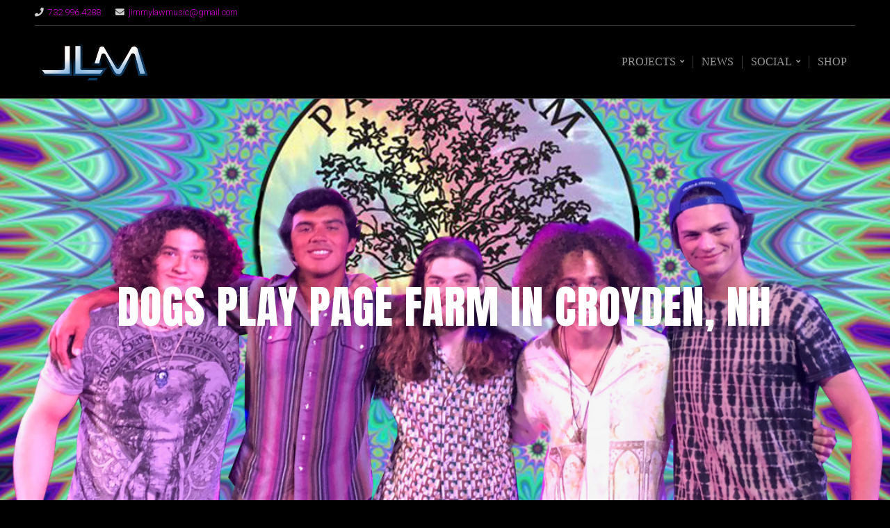

--- FILE ---
content_type: text/html; charset=UTF-8
request_url: https://jimmylawmusic.com/dogs-play-page-farm-in-croyden-nh/
body_size: 9738
content:
<!DOCTYPE html>

<html class="no-js" lang="en-US">

<head>

	<meta charset="UTF-8">
	<meta name="viewport" content="width=device-width, initial-scale=1">
	<link rel="profile" href="http://gmpg.org/xfn/11">

	<title>Dogs Play Page Farm in Croyden, NH &#8211; Jimmy Law Music</title>
<meta name='robots' content='max-image-preview:large' />
	<style>img:is([sizes="auto" i], [sizes^="auto," i]) { contain-intrinsic-size: 3000px 1500px }</style>
	<link rel='dns-prefetch' href='//www.google.com' />
<link rel='dns-prefetch' href='//fonts.googleapis.com' />
<link rel="alternate" type="application/rss+xml" title="Jimmy Law Music &raquo; Feed" href="https://jimmylawmusic.com/feed/" />
<link rel="alternate" type="application/rss+xml" title="Jimmy Law Music &raquo; Comments Feed" href="https://jimmylawmusic.com/comments/feed/" />
		<!-- This site uses the Google Analytics by ExactMetrics plugin v8.11.1 - Using Analytics tracking - https://www.exactmetrics.com/ -->
		<!-- Note: ExactMetrics is not currently configured on this site. The site owner needs to authenticate with Google Analytics in the ExactMetrics settings panel. -->
					<!-- No tracking code set -->
				<!-- / Google Analytics by ExactMetrics -->
		<script type="text/javascript">
/* <![CDATA[ */
window._wpemojiSettings = {"baseUrl":"https:\/\/s.w.org\/images\/core\/emoji\/16.0.1\/72x72\/","ext":".png","svgUrl":"https:\/\/s.w.org\/images\/core\/emoji\/16.0.1\/svg\/","svgExt":".svg","source":{"concatemoji":"https:\/\/jimmylawmusic.com\/wp-includes\/js\/wp-emoji-release.min.js?ver=6.8.3"}};
/*! This file is auto-generated */
!function(s,n){var o,i,e;function c(e){try{var t={supportTests:e,timestamp:(new Date).valueOf()};sessionStorage.setItem(o,JSON.stringify(t))}catch(e){}}function p(e,t,n){e.clearRect(0,0,e.canvas.width,e.canvas.height),e.fillText(t,0,0);var t=new Uint32Array(e.getImageData(0,0,e.canvas.width,e.canvas.height).data),a=(e.clearRect(0,0,e.canvas.width,e.canvas.height),e.fillText(n,0,0),new Uint32Array(e.getImageData(0,0,e.canvas.width,e.canvas.height).data));return t.every(function(e,t){return e===a[t]})}function u(e,t){e.clearRect(0,0,e.canvas.width,e.canvas.height),e.fillText(t,0,0);for(var n=e.getImageData(16,16,1,1),a=0;a<n.data.length;a++)if(0!==n.data[a])return!1;return!0}function f(e,t,n,a){switch(t){case"flag":return n(e,"\ud83c\udff3\ufe0f\u200d\u26a7\ufe0f","\ud83c\udff3\ufe0f\u200b\u26a7\ufe0f")?!1:!n(e,"\ud83c\udde8\ud83c\uddf6","\ud83c\udde8\u200b\ud83c\uddf6")&&!n(e,"\ud83c\udff4\udb40\udc67\udb40\udc62\udb40\udc65\udb40\udc6e\udb40\udc67\udb40\udc7f","\ud83c\udff4\u200b\udb40\udc67\u200b\udb40\udc62\u200b\udb40\udc65\u200b\udb40\udc6e\u200b\udb40\udc67\u200b\udb40\udc7f");case"emoji":return!a(e,"\ud83e\udedf")}return!1}function g(e,t,n,a){var r="undefined"!=typeof WorkerGlobalScope&&self instanceof WorkerGlobalScope?new OffscreenCanvas(300,150):s.createElement("canvas"),o=r.getContext("2d",{willReadFrequently:!0}),i=(o.textBaseline="top",o.font="600 32px Arial",{});return e.forEach(function(e){i[e]=t(o,e,n,a)}),i}function t(e){var t=s.createElement("script");t.src=e,t.defer=!0,s.head.appendChild(t)}"undefined"!=typeof Promise&&(o="wpEmojiSettingsSupports",i=["flag","emoji"],n.supports={everything:!0,everythingExceptFlag:!0},e=new Promise(function(e){s.addEventListener("DOMContentLoaded",e,{once:!0})}),new Promise(function(t){var n=function(){try{var e=JSON.parse(sessionStorage.getItem(o));if("object"==typeof e&&"number"==typeof e.timestamp&&(new Date).valueOf()<e.timestamp+604800&&"object"==typeof e.supportTests)return e.supportTests}catch(e){}return null}();if(!n){if("undefined"!=typeof Worker&&"undefined"!=typeof OffscreenCanvas&&"undefined"!=typeof URL&&URL.createObjectURL&&"undefined"!=typeof Blob)try{var e="postMessage("+g.toString()+"("+[JSON.stringify(i),f.toString(),p.toString(),u.toString()].join(",")+"));",a=new Blob([e],{type:"text/javascript"}),r=new Worker(URL.createObjectURL(a),{name:"wpTestEmojiSupports"});return void(r.onmessage=function(e){c(n=e.data),r.terminate(),t(n)})}catch(e){}c(n=g(i,f,p,u))}t(n)}).then(function(e){for(var t in e)n.supports[t]=e[t],n.supports.everything=n.supports.everything&&n.supports[t],"flag"!==t&&(n.supports.everythingExceptFlag=n.supports.everythingExceptFlag&&n.supports[t]);n.supports.everythingExceptFlag=n.supports.everythingExceptFlag&&!n.supports.flag,n.DOMReady=!1,n.readyCallback=function(){n.DOMReady=!0}}).then(function(){return e}).then(function(){var e;n.supports.everything||(n.readyCallback(),(e=n.source||{}).concatemoji?t(e.concatemoji):e.wpemoji&&e.twemoji&&(t(e.twemoji),t(e.wpemoji)))}))}((window,document),window._wpemojiSettings);
/* ]]> */
</script>
<style id='wp-emoji-styles-inline-css' type='text/css'>

	img.wp-smiley, img.emoji {
		display: inline !important;
		border: none !important;
		box-shadow: none !important;
		height: 1em !important;
		width: 1em !important;
		margin: 0 0.07em !important;
		vertical-align: -0.1em !important;
		background: none !important;
		padding: 0 !important;
	}
</style>
<link rel='stylesheet' id='wp-block-library-css' href='https://jimmylawmusic.com/wp-includes/css/dist/block-library/style.min.css?ver=6.8.3' type='text/css' media='all' />
<style id='wp-block-library-theme-inline-css' type='text/css'>
.wp-block-audio :where(figcaption){color:#555;font-size:13px;text-align:center}.is-dark-theme .wp-block-audio :where(figcaption){color:#ffffffa6}.wp-block-audio{margin:0 0 1em}.wp-block-code{border:1px solid #ccc;border-radius:4px;font-family:Menlo,Consolas,monaco,monospace;padding:.8em 1em}.wp-block-embed :where(figcaption){color:#555;font-size:13px;text-align:center}.is-dark-theme .wp-block-embed :where(figcaption){color:#ffffffa6}.wp-block-embed{margin:0 0 1em}.blocks-gallery-caption{color:#555;font-size:13px;text-align:center}.is-dark-theme .blocks-gallery-caption{color:#ffffffa6}:root :where(.wp-block-image figcaption){color:#555;font-size:13px;text-align:center}.is-dark-theme :root :where(.wp-block-image figcaption){color:#ffffffa6}.wp-block-image{margin:0 0 1em}.wp-block-pullquote{border-bottom:4px solid;border-top:4px solid;color:currentColor;margin-bottom:1.75em}.wp-block-pullquote cite,.wp-block-pullquote footer,.wp-block-pullquote__citation{color:currentColor;font-size:.8125em;font-style:normal;text-transform:uppercase}.wp-block-quote{border-left:.25em solid;margin:0 0 1.75em;padding-left:1em}.wp-block-quote cite,.wp-block-quote footer{color:currentColor;font-size:.8125em;font-style:normal;position:relative}.wp-block-quote:where(.has-text-align-right){border-left:none;border-right:.25em solid;padding-left:0;padding-right:1em}.wp-block-quote:where(.has-text-align-center){border:none;padding-left:0}.wp-block-quote.is-large,.wp-block-quote.is-style-large,.wp-block-quote:where(.is-style-plain){border:none}.wp-block-search .wp-block-search__label{font-weight:700}.wp-block-search__button{border:1px solid #ccc;padding:.375em .625em}:where(.wp-block-group.has-background){padding:1.25em 2.375em}.wp-block-separator.has-css-opacity{opacity:.4}.wp-block-separator{border:none;border-bottom:2px solid;margin-left:auto;margin-right:auto}.wp-block-separator.has-alpha-channel-opacity{opacity:1}.wp-block-separator:not(.is-style-wide):not(.is-style-dots){width:100px}.wp-block-separator.has-background:not(.is-style-dots){border-bottom:none;height:1px}.wp-block-separator.has-background:not(.is-style-wide):not(.is-style-dots){height:2px}.wp-block-table{margin:0 0 1em}.wp-block-table td,.wp-block-table th{word-break:normal}.wp-block-table :where(figcaption){color:#555;font-size:13px;text-align:center}.is-dark-theme .wp-block-table :where(figcaption){color:#ffffffa6}.wp-block-video :where(figcaption){color:#555;font-size:13px;text-align:center}.is-dark-theme .wp-block-video :where(figcaption){color:#ffffffa6}.wp-block-video{margin:0 0 1em}:root :where(.wp-block-template-part.has-background){margin-bottom:0;margin-top:0;padding:1.25em 2.375em}
</style>
<style id='classic-theme-styles-inline-css' type='text/css'>
/*! This file is auto-generated */
.wp-block-button__link{color:#fff;background-color:#32373c;border-radius:9999px;box-shadow:none;text-decoration:none;padding:calc(.667em + 2px) calc(1.333em + 2px);font-size:1.125em}.wp-block-file__button{background:#32373c;color:#fff;text-decoration:none}
</style>
<style id='global-styles-inline-css' type='text/css'>
:root{--wp--preset--aspect-ratio--square: 1;--wp--preset--aspect-ratio--4-3: 4/3;--wp--preset--aspect-ratio--3-4: 3/4;--wp--preset--aspect-ratio--3-2: 3/2;--wp--preset--aspect-ratio--2-3: 2/3;--wp--preset--aspect-ratio--16-9: 16/9;--wp--preset--aspect-ratio--9-16: 9/16;--wp--preset--color--black: #000000;--wp--preset--color--cyan-bluish-gray: #abb8c3;--wp--preset--color--white: #ffffff;--wp--preset--color--pale-pink: #f78da7;--wp--preset--color--vivid-red: #cf2e2e;--wp--preset--color--luminous-vivid-orange: #ff6900;--wp--preset--color--luminous-vivid-amber: #fcb900;--wp--preset--color--light-green-cyan: #7bdcb5;--wp--preset--color--vivid-green-cyan: #00d084;--wp--preset--color--pale-cyan-blue: #8ed1fc;--wp--preset--color--vivid-cyan-blue: #0693e3;--wp--preset--color--vivid-purple: #9b51e0;--wp--preset--gradient--vivid-cyan-blue-to-vivid-purple: linear-gradient(135deg,rgba(6,147,227,1) 0%,rgb(155,81,224) 100%);--wp--preset--gradient--light-green-cyan-to-vivid-green-cyan: linear-gradient(135deg,rgb(122,220,180) 0%,rgb(0,208,130) 100%);--wp--preset--gradient--luminous-vivid-amber-to-luminous-vivid-orange: linear-gradient(135deg,rgba(252,185,0,1) 0%,rgba(255,105,0,1) 100%);--wp--preset--gradient--luminous-vivid-orange-to-vivid-red: linear-gradient(135deg,rgba(255,105,0,1) 0%,rgb(207,46,46) 100%);--wp--preset--gradient--very-light-gray-to-cyan-bluish-gray: linear-gradient(135deg,rgb(238,238,238) 0%,rgb(169,184,195) 100%);--wp--preset--gradient--cool-to-warm-spectrum: linear-gradient(135deg,rgb(74,234,220) 0%,rgb(151,120,209) 20%,rgb(207,42,186) 40%,rgb(238,44,130) 60%,rgb(251,105,98) 80%,rgb(254,248,76) 100%);--wp--preset--gradient--blush-light-purple: linear-gradient(135deg,rgb(255,206,236) 0%,rgb(152,150,240) 100%);--wp--preset--gradient--blush-bordeaux: linear-gradient(135deg,rgb(254,205,165) 0%,rgb(254,45,45) 50%,rgb(107,0,62) 100%);--wp--preset--gradient--luminous-dusk: linear-gradient(135deg,rgb(255,203,112) 0%,rgb(199,81,192) 50%,rgb(65,88,208) 100%);--wp--preset--gradient--pale-ocean: linear-gradient(135deg,rgb(255,245,203) 0%,rgb(182,227,212) 50%,rgb(51,167,181) 100%);--wp--preset--gradient--electric-grass: linear-gradient(135deg,rgb(202,248,128) 0%,rgb(113,206,126) 100%);--wp--preset--gradient--midnight: linear-gradient(135deg,rgb(2,3,129) 0%,rgb(40,116,252) 100%);--wp--preset--font-size--small: 13px;--wp--preset--font-size--medium: 20px;--wp--preset--font-size--large: 36px;--wp--preset--font-size--x-large: 42px;--wp--preset--spacing--20: 0.44rem;--wp--preset--spacing--30: 0.67rem;--wp--preset--spacing--40: 1rem;--wp--preset--spacing--50: 1.5rem;--wp--preset--spacing--60: 2.25rem;--wp--preset--spacing--70: 3.38rem;--wp--preset--spacing--80: 5.06rem;--wp--preset--shadow--natural: 6px 6px 9px rgba(0, 0, 0, 0.2);--wp--preset--shadow--deep: 12px 12px 50px rgba(0, 0, 0, 0.4);--wp--preset--shadow--sharp: 6px 6px 0px rgba(0, 0, 0, 0.2);--wp--preset--shadow--outlined: 6px 6px 0px -3px rgba(255, 255, 255, 1), 6px 6px rgba(0, 0, 0, 1);--wp--preset--shadow--crisp: 6px 6px 0px rgba(0, 0, 0, 1);}:where(.is-layout-flex){gap: 0.5em;}:where(.is-layout-grid){gap: 0.5em;}body .is-layout-flex{display: flex;}.is-layout-flex{flex-wrap: wrap;align-items: center;}.is-layout-flex > :is(*, div){margin: 0;}body .is-layout-grid{display: grid;}.is-layout-grid > :is(*, div){margin: 0;}:where(.wp-block-columns.is-layout-flex){gap: 2em;}:where(.wp-block-columns.is-layout-grid){gap: 2em;}:where(.wp-block-post-template.is-layout-flex){gap: 1.25em;}:where(.wp-block-post-template.is-layout-grid){gap: 1.25em;}.has-black-color{color: var(--wp--preset--color--black) !important;}.has-cyan-bluish-gray-color{color: var(--wp--preset--color--cyan-bluish-gray) !important;}.has-white-color{color: var(--wp--preset--color--white) !important;}.has-pale-pink-color{color: var(--wp--preset--color--pale-pink) !important;}.has-vivid-red-color{color: var(--wp--preset--color--vivid-red) !important;}.has-luminous-vivid-orange-color{color: var(--wp--preset--color--luminous-vivid-orange) !important;}.has-luminous-vivid-amber-color{color: var(--wp--preset--color--luminous-vivid-amber) !important;}.has-light-green-cyan-color{color: var(--wp--preset--color--light-green-cyan) !important;}.has-vivid-green-cyan-color{color: var(--wp--preset--color--vivid-green-cyan) !important;}.has-pale-cyan-blue-color{color: var(--wp--preset--color--pale-cyan-blue) !important;}.has-vivid-cyan-blue-color{color: var(--wp--preset--color--vivid-cyan-blue) !important;}.has-vivid-purple-color{color: var(--wp--preset--color--vivid-purple) !important;}.has-black-background-color{background-color: var(--wp--preset--color--black) !important;}.has-cyan-bluish-gray-background-color{background-color: var(--wp--preset--color--cyan-bluish-gray) !important;}.has-white-background-color{background-color: var(--wp--preset--color--white) !important;}.has-pale-pink-background-color{background-color: var(--wp--preset--color--pale-pink) !important;}.has-vivid-red-background-color{background-color: var(--wp--preset--color--vivid-red) !important;}.has-luminous-vivid-orange-background-color{background-color: var(--wp--preset--color--luminous-vivid-orange) !important;}.has-luminous-vivid-amber-background-color{background-color: var(--wp--preset--color--luminous-vivid-amber) !important;}.has-light-green-cyan-background-color{background-color: var(--wp--preset--color--light-green-cyan) !important;}.has-vivid-green-cyan-background-color{background-color: var(--wp--preset--color--vivid-green-cyan) !important;}.has-pale-cyan-blue-background-color{background-color: var(--wp--preset--color--pale-cyan-blue) !important;}.has-vivid-cyan-blue-background-color{background-color: var(--wp--preset--color--vivid-cyan-blue) !important;}.has-vivid-purple-background-color{background-color: var(--wp--preset--color--vivid-purple) !important;}.has-black-border-color{border-color: var(--wp--preset--color--black) !important;}.has-cyan-bluish-gray-border-color{border-color: var(--wp--preset--color--cyan-bluish-gray) !important;}.has-white-border-color{border-color: var(--wp--preset--color--white) !important;}.has-pale-pink-border-color{border-color: var(--wp--preset--color--pale-pink) !important;}.has-vivid-red-border-color{border-color: var(--wp--preset--color--vivid-red) !important;}.has-luminous-vivid-orange-border-color{border-color: var(--wp--preset--color--luminous-vivid-orange) !important;}.has-luminous-vivid-amber-border-color{border-color: var(--wp--preset--color--luminous-vivid-amber) !important;}.has-light-green-cyan-border-color{border-color: var(--wp--preset--color--light-green-cyan) !important;}.has-vivid-green-cyan-border-color{border-color: var(--wp--preset--color--vivid-green-cyan) !important;}.has-pale-cyan-blue-border-color{border-color: var(--wp--preset--color--pale-cyan-blue) !important;}.has-vivid-cyan-blue-border-color{border-color: var(--wp--preset--color--vivid-cyan-blue) !important;}.has-vivid-purple-border-color{border-color: var(--wp--preset--color--vivid-purple) !important;}.has-vivid-cyan-blue-to-vivid-purple-gradient-background{background: var(--wp--preset--gradient--vivid-cyan-blue-to-vivid-purple) !important;}.has-light-green-cyan-to-vivid-green-cyan-gradient-background{background: var(--wp--preset--gradient--light-green-cyan-to-vivid-green-cyan) !important;}.has-luminous-vivid-amber-to-luminous-vivid-orange-gradient-background{background: var(--wp--preset--gradient--luminous-vivid-amber-to-luminous-vivid-orange) !important;}.has-luminous-vivid-orange-to-vivid-red-gradient-background{background: var(--wp--preset--gradient--luminous-vivid-orange-to-vivid-red) !important;}.has-very-light-gray-to-cyan-bluish-gray-gradient-background{background: var(--wp--preset--gradient--very-light-gray-to-cyan-bluish-gray) !important;}.has-cool-to-warm-spectrum-gradient-background{background: var(--wp--preset--gradient--cool-to-warm-spectrum) !important;}.has-blush-light-purple-gradient-background{background: var(--wp--preset--gradient--blush-light-purple) !important;}.has-blush-bordeaux-gradient-background{background: var(--wp--preset--gradient--blush-bordeaux) !important;}.has-luminous-dusk-gradient-background{background: var(--wp--preset--gradient--luminous-dusk) !important;}.has-pale-ocean-gradient-background{background: var(--wp--preset--gradient--pale-ocean) !important;}.has-electric-grass-gradient-background{background: var(--wp--preset--gradient--electric-grass) !important;}.has-midnight-gradient-background{background: var(--wp--preset--gradient--midnight) !important;}.has-small-font-size{font-size: var(--wp--preset--font-size--small) !important;}.has-medium-font-size{font-size: var(--wp--preset--font-size--medium) !important;}.has-large-font-size{font-size: var(--wp--preset--font-size--large) !important;}.has-x-large-font-size{font-size: var(--wp--preset--font-size--x-large) !important;}
:where(.wp-block-post-template.is-layout-flex){gap: 1.25em;}:where(.wp-block-post-template.is-layout-grid){gap: 1.25em;}
:where(.wp-block-columns.is-layout-flex){gap: 2em;}:where(.wp-block-columns.is-layout-grid){gap: 2em;}
:root :where(.wp-block-pullquote){font-size: 1.5em;line-height: 1.6;}
</style>
<link rel='stylesheet' id='ctct_form_styles-css' href='https://jimmylawmusic.com/wp-content/plugins/constant-contact-forms/assets/css/style.css?ver=2.16.0' type='text/css' media='all' />
<link rel='stylesheet' id='wp-components-css' href='https://jimmylawmusic.com/wp-includes/css/dist/components/style.min.css?ver=6.8.3' type='text/css' media='all' />
<link rel='stylesheet' id='godaddy-styles-css' href='https://jimmylawmusic.com/wp-content/mu-plugins/vendor/wpex/godaddy-launch/includes/Dependencies/GoDaddy/Styles/build/latest.css?ver=2.0.2' type='text/css' media='all' />
<link rel='stylesheet' id='ecwd-popup-style-css' href='https://jimmylawmusic.com/wp-content/plugins/event-calendar-wd/css/ecwd_popup.css?ver=1.1.18_5b5cba18f0248' type='text/css' media='all' />
<link rel='stylesheet' id='ecwd_font-awesome-css' href='https://jimmylawmusic.com/wp-content/plugins/event-calendar-wd/css/font-awesome/font-awesome.css?ver=1.1.18_5b5cba18f0248' type='text/css' media='all' />
<link rel='stylesheet' id='ecwd-public-css' href='https://jimmylawmusic.com/wp-content/plugins/event-calendar-wd/css/style.css?ver=1.1.18_5b5cba18f0248' type='text/css' media='all' />
<link rel='stylesheet' id='music-lite-style-css' href='https://jimmylawmusic.com/wp-content/themes/music-lite/style.css?ver=1.0' type='text/css' media='all' />
<link rel='stylesheet' id='music-lite-style-conditionals-css' href='https://jimmylawmusic.com/wp-content/themes/music-lite/css/style-conditionals.css?ver=1.0' type='text/css' media='all' />
<link rel='stylesheet' id='music-lite-style-mobile-css' href='https://jimmylawmusic.com/wp-content/themes/music-lite/css/style-mobile.css?ver=1.0' type='text/css' media='all' />
<link rel='stylesheet' id='music-lite-font-awesome-css' href='https://jimmylawmusic.com/wp-content/themes/music-lite/css/font-awesome.css?ver=5.15.2' type='text/css' media='all' />
<link rel='stylesheet' id='music-lite-fonts-css' href='//fonts.googleapis.com/css?family=Roboto%3A300%2C300i%2C400%2C400i%2C700%2C700i%7CMontserrat%3A100%2C100i%2C200%2C200i%2C300%2C300i%2C400%2C400i%2C500%2C500i%2C600%2C600i%2C700%2C700i%2C800%2C800i%2C900%2C900i%7CAnton%7CNoto+Serif%3A400%2C400i%2C700%2C700i&#038;subset=latin%2Clatin-ext&#038;ver=1.0' type='text/css' media='all' />
<link rel='stylesheet' id='gem-base-css' href='https://jimmylawmusic.com/wp-content/plugins/godaddy-email-marketing-sign-up-forms/css/gem.min.css?ver=1.4.3' type='text/css' media='all' />
<script type="text/javascript" src="https://jimmylawmusic.com/wp-includes/js/jquery/jquery.min.js?ver=3.7.1" id="jquery-core-js"></script>
<script type="text/javascript" src="https://jimmylawmusic.com/wp-includes/js/jquery/jquery-migrate.min.js?ver=3.4.1" id="jquery-migrate-js"></script>
<link rel="https://api.w.org/" href="https://jimmylawmusic.com/wp-json/" /><link rel="alternate" title="JSON" type="application/json" href="https://jimmylawmusic.com/wp-json/wp/v2/posts/641" /><link rel="EditURI" type="application/rsd+xml" title="RSD" href="https://jimmylawmusic.com/xmlrpc.php?rsd" />
<meta name="generator" content="WordPress 6.8.3" />
<link rel="canonical" href="https://jimmylawmusic.com/dogs-play-page-farm-in-croyden-nh/" />
<link rel='shortlink' href='https://jimmylawmusic.com/?p=641' />
<link rel="alternate" title="oEmbed (JSON)" type="application/json+oembed" href="https://jimmylawmusic.com/wp-json/oembed/1.0/embed?url=https%3A%2F%2Fjimmylawmusic.com%2Fdogs-play-page-farm-in-croyden-nh%2F" />
<link rel="alternate" title="oEmbed (XML)" type="text/xml+oembed" href="https://jimmylawmusic.com/wp-json/oembed/1.0/embed?url=https%3A%2F%2Fjimmylawmusic.com%2Fdogs-play-page-farm-in-croyden-nh%2F&#038;format=xml" />
<style type="text/css" id="custom-background-css">
body.custom-background { background-color: #000000; }
</style>
	<link rel="icon" href="https://jimmylawmusic.com/wp-content/uploads/2020/01/cropped-jlm-1-32x32.png" sizes="32x32" />
<link rel="icon" href="https://jimmylawmusic.com/wp-content/uploads/2020/01/cropped-jlm-1-192x192.png" sizes="192x192" />
<link rel="apple-touch-icon" href="https://jimmylawmusic.com/wp-content/uploads/2020/01/cropped-jlm-1-180x180.png" />
<meta name="msapplication-TileImage" content="https://jimmylawmusic.com/wp-content/uploads/2020/01/cropped-jlm-1-270x270.png" />

	<style>

	#wrapper .post-area {
		background-color: #000000 ;
	}

	.wp-custom-header {
					background-image: url('https://jimmylawmusic.com/wp-content/uploads/2018/06/cropped-8T6A4508-1.jpg');
			}

	#wrapper .site-title {
		position: absolute;
			text-indent: -9999px;
			margin: 0px;
			padding: 0px;	}

	#wrapper .site-description {
		position: absolute;
			left: -9999px;
			margin: 0px;
			padding: 0px;	}

	</style>

	
</head>

<body class="wp-singular post-template-default single single-post postid-641 single-format-standard custom-background wp-custom-logo wp-embed-responsive wp-theme-music-lite fl-builder-lite-2-9-4-2 fl-no-js ctct-music-lite ecwd-theme-music-lite music-lite-has-logo music-lite-not-home-page music-lite-logo-left music-lite-desc-center music-lite-desc-active music-lite-has-img music-lite-header-inactive music-lite-header-video-inactive music-lite-singular music-lite-sidebar-1 music-lite-sidebar-active music-lite-relative-text">


<!-- BEGIN #wrapper -->
<div id="wrapper">

	<!-- BEGIN #header -->
	<div id="header">

		<!-- BEGIN #nav-bar -->
		<div id="nav-bar">

			
			<!-- BEGIN .row -->
			<div class="row">

				
				<div class="contact-info align-left">
											<span><i class="fa fa-phone"></i> &nbsp;<a href="tel:732.996.4288">732.996.4288</a></span>
																<span><i class="fa fa-envelope"></i> &nbsp;<a href="mailto:jimmylawmusic@gmail.com">jimmylawmusic@gmail.com</a></span>
									</div>

				
				
			<!-- END .row -->
			</div>

			
			<!-- BEGIN .flex-row -->
			<div class="flex-row">

				<!-- BEGIN .site-logo -->
				<div class="site-logo">

											
		<style>
		.custom-logo {
			height: 153px;
			max-height: 320px;
			max-width: 320px;
			width: 319px;
		}
		</style><a href="https://jimmylawmusic.com/" class="custom-logo-link" rel="home"><img width="1152" height="552" src="https://jimmylawmusic.com/wp-content/uploads/2020/01/jlm-1.png" class="custom-logo" alt="Jimmy Law Music" decoding="async" fetchpriority="high" srcset="https://jimmylawmusic.com/wp-content/uploads/2020/01/jlm-1.png 1152w, https://jimmylawmusic.com/wp-content/uploads/2020/01/jlm-1-300x144.png 300w, https://jimmylawmusic.com/wp-content/uploads/2020/01/jlm-1-1024x491.png 1024w, https://jimmylawmusic.com/wp-content/uploads/2020/01/jlm-1-768x368.png 768w" sizes="(max-width: 1152px) 100vw, 1152px" /></a>					
											<p class="site-title">
							<a href="https://jimmylawmusic.com/" rel="home">Jimmy Law Music</a>
						</p>
					
				<!-- END .site-logo -->
				</div>

			
				<!-- BEGIN #navigation -->
				<nav id="navigation" class="navigation-main">

					<div class="menu-primary-menu-container"><ul id="menu-primary-menu" class="menu"><li id="menu-item-529" class="menu-item menu-item-type-custom menu-item-object-custom menu-item-has-children menu-item-529"><a>Projects</a>
<ul class="sub-menu">
	<li id="menu-item-405" class="menu-item menu-item-type-post_type menu-item-object-page menu-item-405"><a href="https://jimmylawmusic.com/mad-kings/">Mad Kings</a></li>
	<li id="menu-item-404" class="menu-item menu-item-type-post_type menu-item-object-page menu-item-404"><a href="https://jimmylawmusic.com/rainbow-full-of-sound/">Rainbow Full of Sound</a></li>
	<li id="menu-item-403" class="menu-item menu-item-type-post_type menu-item-object-page menu-item-403"><a href="https://jimmylawmusic.com/dogs-in-a-pile/">Jimmy Law &#038; Dogs In A Pile</a></li>
</ul>
</li>
<li id="menu-item-438" class="menu-item menu-item-type-post_type menu-item-object-page current_page_parent menu-item-438"><a href="https://jimmylawmusic.com/news/">News</a></li>
<li id="menu-item-684" class="menu-item menu-item-type-custom menu-item-object-custom menu-item-has-children menu-item-684"><a href="#Social%20">Social</a>
<ul class="sub-menu">
	<li id="menu-item-685" class="menu-item menu-item-type-custom menu-item-object-custom menu-item-685"><a href="https://www.facebook.com/JimmyLawMusic/">Facebook</a></li>
	<li id="menu-item-686" class="menu-item menu-item-type-custom menu-item-object-custom menu-item-686"><a href="https://www.instagram.com/jimmy.law/">Instagram</a></li>
	<li id="menu-item-687" class="menu-item menu-item-type-custom menu-item-object-custom menu-item-687"><a href="https://twitter.com/JimmyLawMusic">Twitter</a></li>
</ul>
</li>
<li id="menu-item-718" class="menu-item menu-item-type-custom menu-item-object-custom menu-item-718"><a href="#">Shop</a></li>
</ul></div>
				<!-- END #navigation -->
				</nav>

				<button id="menu-toggle" class="menu-toggle" href="#sidr">
					<svg class="icon-menu-open" version="1.1" id="icon-open" xmlns="http://www.w3.org/2000/svg" xmlns:xlink="http://www.w3.org/1999/xlink" x="0px" y="0px"
						 width="24px" height="24px" viewBox="0 0 24 24" enable-background="new 0 0 24 24" xml:space="preserve">
						<rect y="2" width="24" height="2"/>
						<rect y="11" width="24" height="2"/>
						<rect y="20" width="24" height="2"/>
					</svg>
					<svg class="icon-menu-close" version="1.1" id="icon-close" xmlns="http://www.w3.org/2000/svg" xmlns:xlink="http://www.w3.org/1999/xlink" x="0px" y="0px" width="24px" height="24px" viewBox="0 0 24 24" enable-background="new 0 0 24 24" xml:space="preserve">
						<rect x="0" y="11" transform="matrix(-0.7071 -0.7071 0.7071 -0.7071 12 28.9706)" width="24" height="2"/>
						<rect x="0" y="11" transform="matrix(-0.7071 0.7071 -0.7071 -0.7071 28.9706 12)" width="24" height="2"/>
					</svg>
				</button>

			
			<!-- END .flex-row -->
			</div>

		<!-- END #nav-bar -->
		</div>

		
	<!-- END #header -->
	</div>

	<!-- BEGIN .container -->
	<div class="container">

<!-- BEGIN .post class -->
<div class="post-641 post type-post status-publish format-standard has-post-thumbnail hentry category-uncategorized" id="post-641">

	


	<!-- BEGIN .row -->
	<div class="row">

		<div class="feature-img banner-img" style="background-image: url(https://jimmylawmusic.com/wp-content/uploads/2018/09/DogsPageFarm-e1537302602537.png);">
			<div class="img-title">
				<h1 class="headline">Dogs Play Page Farm in Croyden, NH</h1>
							</div>
			<img width="1120" height="808" src="https://jimmylawmusic.com/wp-content/uploads/2018/09/DogsPageFarm-e1537302602537.png" class="attachment-music-lite-featured-large size-music-lite-featured-large wp-post-image" alt="" decoding="async" srcset="https://jimmylawmusic.com/wp-content/uploads/2018/09/DogsPageFarm-e1537302602537.png 1120w, https://jimmylawmusic.com/wp-content/uploads/2018/09/DogsPageFarm-e1537302602537-300x216.png 300w, https://jimmylawmusic.com/wp-content/uploads/2018/09/DogsPageFarm-e1537302602537-768x554.png 768w, https://jimmylawmusic.com/wp-content/uploads/2018/09/DogsPageFarm-e1537302602537-1024x739.png 1024w" sizes="(max-width: 1120px) 100vw, 1120px" />		</div>

	<!-- END .row -->
	</div>



	<!-- BEGIN .row -->
	<div class="row">

		<!-- BEGIN .content -->
		<div class="content">

		
			<!-- BEGIN .eleven columns -->
			<div class="eleven columns">

				<!-- BEGIN .post-area -->
				<div class="post-area">

					

	<!-- BEGIN .post-holder -->
	<div class="post-holder">

		<!-- BEGIN .article -->
		<article class="article">

			
			<p>Dogs are piling up &amp; traveling to <strong><a href="http://www.pagefarmnh.com" target="_blank" rel="noopener">Page Farm</a> , New Hampshire, </strong>for a private party on September 22nd.</p>
<p>&nbsp;</p>
<blockquote class="wp-embedded-content" data-secret="7OMoU8iuZ7"><p><a href="http://dogsinapileofficial.com/2018/09/page-farm-croydon-nh/">Page Farm Croydon, NH</a></p></blockquote>
<p><iframe loading="lazy" class="wp-embedded-content" sandbox="allow-scripts" security="restricted" style="position: absolute; clip: rect(1px, 1px, 1px, 1px);" src="http://dogsinapileofficial.com/2018/09/page-farm-croydon-nh/embed/#?secret=7OMoU8iuZ7" data-secret="7OMoU8iuZ7" width="600" height="338" title="&#8220;Page Farm Croydon, NH&#8221; &#8212; Dogs In A Pile" frameborder="0" marginwidth="0" marginheight="0" scrolling="no"></iframe></p>
<p>&nbsp;</p>
<p>Check out the event page at <strong><a href="http://dogsinapileofficial.com/2018/09/page-farm-croydon-nh/">Dogsinapileoffical.com</a></strong></p>
<p>&nbsp;</p>

			
			<!-- BEGIN .post-meta -->
			<div class="post-meta">

				<!-- BEGIN .post-author -->
				<div class="post-author">
					<p class="align-left"><em>by</em> <a href="https://jimmylawmusic.com/author/procreative/" title="Posts by procreative" rel="author">procreative</a> <span class="author-avatar"><img alt='' src='https://secure.gravatar.com/avatar/9a3a458c0749972e456ea14efeec9adb6e18766378258f1f2c3d271df7e33e5a?s=28&#038;d=mm&#038;r=g' srcset='https://secure.gravatar.com/avatar/9a3a458c0749972e456ea14efeec9adb6e18766378258f1f2c3d271df7e33e5a?s=56&#038;d=mm&#038;r=g 2x' class='avatar avatar-28 photo' height='28' width='28' loading='lazy' decoding='async'/></span></p>
				<!-- END .post-author -->
				</div>

				<!-- BEGIN .post-date -->
				<div class="post-date">
					<p class="align-left"><span class="meta-prep meta-prep-author">Updated:</span> <a href="https://jimmylawmusic.com/dogs-play-page-farm-in-croyden-nh/" title="5:52 pm" rel="bookmark"><span class="entry-date">September 18, 2018</span></a></p>
					<p class="align-right"></p>
				<!-- END .post-date -->
				</div>

									<!-- BEGIN .post-taxonomy -->
					<div class="post-taxonomy">
						<p class="align-left">Category: <a href="https://jimmylawmusic.com/category/uncategorized/" rel="category tag">Uncategorized</a><p>
											<!-- END .post-taxonomy -->
					</div>
				
				<!-- BEGIN .post-navigation -->
				<div class="post-navigation">
					<div class="previous-post">&larr; <a href="https://jimmylawmusic.com/jimmy-law-dogs-in-a-pile-open-for-dark-star-orchestra/" rel="prev">Jimmy Law &#038; Dogs In A Pile Open for Dark Star Orchestra</a></div>
					<div class="next-post"><a href="https://jimmylawmusic.com/2018-rock-the-farm/" rel="next">2018 Rock The Farm Festival</a> &rarr;</div>
				<!-- END .post-navigation -->
				</div>

			<!-- END .post-meta -->
			</div>

		<!-- END .article -->
		</article>

	<!-- END .post-holder -->
	</div>

	

				<!-- END .post-area -->
				</div>

			<!-- END .eleven columns -->
			</div>

			<!-- BEGIN .five columns -->
			<div class="five columns">

				

	<div class="sidebar">
		
		<aside id="recent-posts-2" class="widget organic-widget widget_recent_entries">
		<h3 class="widget-title">Recent Posts</h3>
		<ul>
											<li>
					<a href="https://jimmylawmusic.com/762-2/">The Cutting Room on Halloween!!!</a>
									</li>
											<li>
					<a href="https://jimmylawmusic.com/14th-annual-street-life-concert/">14th Annual Street Life Concert</a>
									</li>
											<li>
					<a href="https://jimmylawmusic.com/jimmy-law-the-matt-oree-band/">Jimmy Law &#038; The Matt O&#8217;Ree Band</a>
									</li>
											<li>
					<a href="https://jimmylawmusic.com/shakedown_sundays/">Shakedown Sundays with Waynard Scheller</a>
									</li>
											<li>
					<a href="https://jimmylawmusic.com/2018-rock-the-farm/">2018 Rock The Farm Festival</a>
									</li>
											<li>
					<a href="https://jimmylawmusic.com/dogs-play-page-farm-in-croyden-nh/" aria-current="page">Dogs Play Page Farm in Croyden, NH</a>
									</li>
					</ul>

		</aside>	</div>


			<!-- END .five columns -->
			</div>

		
		<!-- END .content -->
		</div>

	<!-- END .row -->
	</div>

<!-- END .post class -->
</div>


<!-- END .container -->
</div>


<!-- BEGIN .footer -->
<div class="footer">

	
	<!-- BEGIN .row -->
	<div class="row">

		<!-- BEGIN .content -->
		<div class="content">

			<!-- BEGIN .footer-widgets -->
			<div class="footer-widgets">

				<aside id="calendar-3" class="widget organic-widget widget_calendar"><div class="footer-widget"><h3 class="widget-title">Tour</h3><div id="calendar_wrap" class="calendar_wrap"><table id="wp-calendar" class="wp-calendar-table">
	<caption>January 2026</caption>
	<thead>
	<tr>
		<th scope="col" aria-label="Sunday">S</th>
		<th scope="col" aria-label="Monday">M</th>
		<th scope="col" aria-label="Tuesday">T</th>
		<th scope="col" aria-label="Wednesday">W</th>
		<th scope="col" aria-label="Thursday">T</th>
		<th scope="col" aria-label="Friday">F</th>
		<th scope="col" aria-label="Saturday">S</th>
	</tr>
	</thead>
	<tbody>
	<tr>
		<td colspan="4" class="pad">&nbsp;</td><td>1</td><td>2</td><td>3</td>
	</tr>
	<tr>
		<td>4</td><td>5</td><td>6</td><td>7</td><td>8</td><td>9</td><td>10</td>
	</tr>
	<tr>
		<td>11</td><td>12</td><td>13</td><td>14</td><td>15</td><td>16</td><td>17</td>
	</tr>
	<tr>
		<td>18</td><td>19</td><td>20</td><td id="today">21</td><td>22</td><td>23</td><td>24</td>
	</tr>
	<tr>
		<td>25</td><td>26</td><td>27</td><td>28</td><td>29</td><td>30</td><td>31</td>
	</tr>
	</tbody>
	</table><nav aria-label="Previous and next months" class="wp-calendar-nav">
		<span class="wp-calendar-nav-prev"><a href="https://jimmylawmusic.com/2019/11/">&laquo; Nov</a></span>
		<span class="pad">&nbsp;</span>
		<span class="wp-calendar-nav-next">&nbsp;</span>
	</nav></div></div></aside>
			<!-- END .footer-widgets -->
			</div>

		<!-- END .content -->
		</div>

	<!-- END .row -->
	</div>

	
	<!-- BEGIN .row -->
	<div class="row">

		<!-- BEGIN .footer-information -->
		<div class="footer-information">

			<!-- BEGIN .content -->
			<div class="content">

				<div class="align-center">

					<p>Copyright &copy; 2026 &middot; All Rights Reserved &middot; Jimmy Law Music</p>

					<p>Music Lite by <a href="http://organicthemes.com/">Organic Themes</a></p>

				</div>

			<!-- END .content -->
			</div>

		<!-- END .footer-information -->
		</div>

	<!-- END .row -->
	</div>

<!-- END .footer -->
</div>


<!-- END #wrapper -->
</div>

<script type="speculationrules">
{"prefetch":[{"source":"document","where":{"and":[{"href_matches":"\/*"},{"not":{"href_matches":["\/wp-*.php","\/wp-admin\/*","\/wp-content\/uploads\/*","\/wp-content\/*","\/wp-content\/plugins\/*","\/wp-content\/themes\/music-lite\/*","\/*\\?(.+)"]}},{"not":{"selector_matches":"a[rel~=\"nofollow\"]"}},{"not":{"selector_matches":".no-prefetch, .no-prefetch a"}}]},"eagerness":"conservative"}]}
</script>
<script type="text/javascript" src="https://jimmylawmusic.com/wp-content/plugins/event-calendar-wd/js/gmap/gmap3.js?ver=1.1.18_5b5cba18f0248" id="ecwd-gmap-public-js"></script>
<script type="text/javascript" src="https://jimmylawmusic.com/wp-content/plugins/event-calendar-wd/js/ecwd_popup.js?ver=1.1.18_5b5cba18f0248" id="ecwd-popup-js"></script>
<script type="text/javascript" src="https://jimmylawmusic.com/wp-includes/js/jquery/ui/core.min.js?ver=1.13.3" id="jquery-ui-core-js"></script>
<script type="text/javascript" src="https://jimmylawmusic.com/wp-includes/js/jquery/ui/mouse.min.js?ver=1.13.3" id="jquery-ui-mouse-js"></script>
<script type="text/javascript" src="https://jimmylawmusic.com/wp-includes/js/jquery/ui/draggable.min.js?ver=1.13.3" id="jquery-ui-draggable-js"></script>
<script type="text/javascript" src="https://jimmylawmusic.com/wp-content/plugins/beaver-builder-lite-version/js/jquery.imagesloaded.min.js?ver=2.9.4.2" id="imagesloaded-js"></script>
<script type="text/javascript" src="https://jimmylawmusic.com/wp-includes/js/masonry.min.js?ver=4.2.2" id="masonry-js"></script>
<script type="text/javascript" id="ecwd-public-js-extra">
/* <![CDATA[ */
var ecwd = {"ajaxurl":"https:\/\/jimmylawmusic.com\/wp-admin\/admin-ajax.php","ajaxnonce":"e2f0b012aa","loadingText":"Loading...","event_popup_title_text":"Event Details","plugin_url":"https:\/\/jimmylawmusic.com\/wp-content\/plugins\/event-calendar-wd","gmap_key":"AIzaSyAkceLuhMlkpeY0E7SanRKHO0MRkuzKDE4","gmap_style":""};
/* ]]> */
</script>
<script type="text/javascript" src="https://jimmylawmusic.com/wp-content/plugins/event-calendar-wd/js/scripts.js?ver=1.1.18_5b5cba18f0248" id="ecwd-public-js"></script>
<script type="text/javascript" src="https://jimmylawmusic.com/wp-content/plugins/constant-contact-forms/assets/js/ctct-plugin-recaptcha-v2.min.js?ver=2.16.0" id="recaptcha-v2-js"></script>
<script async="async" defer type="text/javascript" src="//www.google.com/recaptcha/api.js?onload=renderReCaptcha&amp;render=explicit&amp;ver=2.16.0" id="recaptcha-lib-v2-js"></script>
<script type="text/javascript" src="https://jimmylawmusic.com/wp-content/plugins/constant-contact-forms/assets/js/ctct-plugin-frontend.min.js?ver=2.16.0" id="ctct_frontend_forms-js"></script>
<script type="text/javascript" src="https://jimmylawmusic.com/wp-includes/js/hoverIntent.min.js?ver=1.10.2" id="hoverIntent-js"></script>
<script type="text/javascript" src="https://jimmylawmusic.com/wp-content/themes/music-lite/js/jquery.sidr.js?ver=1.0" id="jquery-sidr-js"></script>
<script type="text/javascript" src="https://jimmylawmusic.com/wp-content/plugins/beaver-builder-lite-version/js/jquery.fitvids.min.js?ver=1.2" id="jquery-fitvids-js"></script>
<script type="text/javascript" src="https://jimmylawmusic.com/wp-content/themes/music-lite/js/jquery.bgBrightness.js?ver=1.0" id="jquery-bg-brightness-js"></script>
<script type="text/javascript" src="https://jimmylawmusic.com/wp-content/themes/music-lite/js/jquery.custom.js?ver=1.0" id="music-lite-custom-js"></script>
<script type="text/javascript" id="gem-main-js-extra">
/* <![CDATA[ */
var GEM = {"thankyou":"Thank you for signing up!","thankyou_suppressed":"Thank you for signing up! Please check your email to confirm your subscription.","oops":"Oops! There was a problem. Please try again.","email":"Please enter a valid email address.","required":"%s is a required field."};
/* ]]> */
</script>
<script type="text/javascript" src="https://jimmylawmusic.com/wp-content/plugins/godaddy-email-marketing-sign-up-forms/js/gem.min.js?ver=1.4.3" id="gem-main-js"></script>
<script type="text/javascript" src="https://jimmylawmusic.com/wp-includes/js/wp-embed.min.js?ver=6.8.3" id="wp-embed-js" defer="defer" data-wp-strategy="defer"></script>

</body>
</html>
